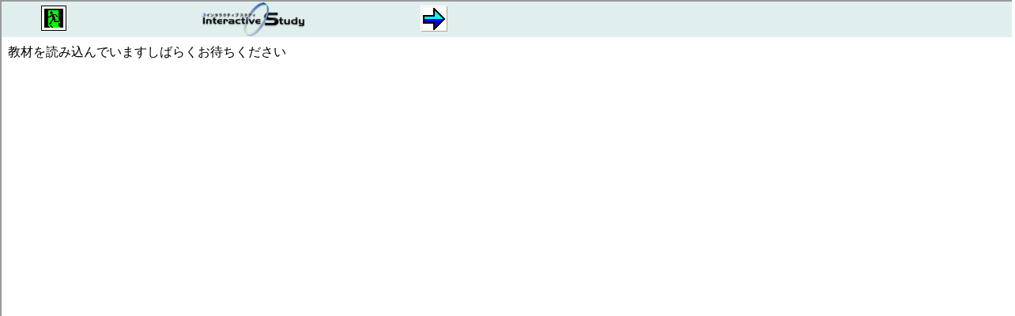

--- FILE ---
content_type: text/html
request_url: https://eri21.or.jp/course/kakezan-hissan/frame.html
body_size: 1604
content:
<html>
<SCRIPT LANGUAGE="JavaScript" SHARPCAI="J">
<!--
if (document.all && document.getElementById) { /*IE5.x-*/ }
else if (!document.all && document.getElementById) { /*NN6*/ }
else{
    document.write("Netscape 6�ȏ�܂��́A<BR>");
    document.write("Internet Explorer 5.01�ȏ���g���Ă�������<BR>"+ver);
}
if (!navigator.javaEnabled()) alert("JAVA���g�p�ł��Ȃ��Ƌ��ނ����s���邱�Ƃ��ł��܂���");

md=0;
function mde(a){
 if(a<0)
	return md;
 else
	return md=a; 
}
rurl=location.hash;
function url(){
	n="";
	if(rurl.length>1)
		n=rurl.substring(1);
	return n;
}

histry=history.length;
function histy(){
	return histry;
}
c_flg=0;
hour = 0; min = 0; sec = 0;	//���A���A�b��0�ɐݒ肷��
function count(){
    sec++;	//�b�̒l��1���₷
    if(sec == 60){	//�b��60�ɂȂ�����
        min++; sec = 0;	//���̒l��1���₵�āA�b��0�ɂ���
        if(min == 60){	//����60�ɂȂ�����
            hour++; min = 0;	//���̒l��1���₵�āA����0�ɂ���
        }
    }
    h = hour; m = min; s = sec;	//���ꂼ��̒l��ϐ��ɑ��
    if(h < 10) h = "0" + h;	//����10�ȉ��Ȃ�0�𓪂ɕt��
    if(m < 10) m = "0" + m;	//����10�ȉ��Ȃ�0�𓪂ɕt��
    if(s < 10) s = "0" + s;	//�b��10�ȉ��Ȃ�0�𓪂ɕt��
    value = "�o�ߎ��ԁF" + h + ":" + m + ":" + s;
    window.status = value;
}
//-->
</SCRIPT>
<body scroll='no'>
<APPLET CODEBASE="./." CODE="jp.gr.study.webtime.LearningControl.class" archive="webtime.jar" name="SharpCAI" mayscript="true" scriptable="true" WIDTH="1" HEIGHT="1" HSPACE="0" VSPACE="0" ALIGN="top" SharpCAI="S">
</APPLET>
<DIV style="position:absolute; left:0; top:0;width:100%; height:100%"><iframe src="istudy.html" name="study" width="100%" height="100%"></div>
</body>
</html>


--- FILE ---
content_type: text/html
request_url: https://eri21.or.jp/course/kakezan-hissan/istudy.html
body_size: 1077
content:
<HTML>
<!-- 2003/07/22 -->
<HEAD>
<META HTTP-EQUIV="Content-Type" CONTENT="text/html; charset=Shift_JIS">
<META HTTP-EQUIV="Cache-Control" CONTENT="no-cache">
<META HTTP-EQUIV="Pragma" CONTENT="no-cache">
<META HTTP-EQUIV="Expires" CONTENT="Thu, 01 Dec 1994 16:00:00 GMT">
<SCRIPT LANGUAGE="JavaScript" SHARPCAI="J">
<!--
//ウィンドウが閉じられた時のみログアウト処理を行う
function clsCheck(url){
	if(top.c_flg<1){
	 try{top.document.SharpCAI.endCai();//学習の終了
	 }catch(e){
	 }
	top.c_flg=0;
	 if(top.url()!=""){
		nl=top.url().lastIndexOf("/");
		if(nl>-1){
			url=top.url().substring(0,nl)+url;
			alert("ログアウトしました");
			top.location.replace(url);
		}
	 }
	}
	return false;
}
//-->
</SCRIPT>
<TITLE>インタラクティブスタディ</TITLE></HEAD>
<noscript></noscript>
  <FRAMESET ROWS="45px,1px,*" FRAMEBORDER = "0" BORDERCOLOR=#FFFFFF BORDER=0 onUnload="clsCheck('/studentlogout')">
    <FRAME SRC="system.html" NAME="system" SCROLLING="no" NORESIZE>
    <FRAME NAME="audio" SCROLLING="no">
    <FRAME SRC="start.html" NAME="course" NORESIZE>
  </FRAMESET>
  <NOFRAMES>
  このページはフレーム対応のブラウザでご覧ください。
  </NOFRAMES>
</HTML>

 


--- FILE ---
content_type: text/html
request_url: https://eri21.or.jp/course/kakezan-hissan/system.html
body_size: 3996
content:
<HEAD>
<!-- 2003/07/29 //-->
<META HTTP-EQUIV="Content-Type" CONTENT="text/html; charset=Shift_JIS">
<META HTTP-EQUIV="Cache-Control" CONTENT="no-cache">
<META HTTP-EQUIV="Pragma" CONTENT="no-cache">
<META HTTP-EQUIV="Expires" CONTENT="Thu, 01 Dec 1994 16:00:00 GMT">
<TITLE>インタラクティブスタディ</TITLE>
<SCRIPT LANGUAGE="JavaScript1.2">
<!--
function histy(){
	return histry;
}
function closeWin(){
	res=confirm("「学習の終了」が押されました。\n"+"学習を終わってもいいですか？");
	if( res==true ){
		try{top.document.SharpCAI.endCai();//学習の終了
		}catch(e){
//		alert("終る準備ができていません。少し待ってからもう一度ボタンを押してね。");
		}
		closeCourse();
	}
	return false;
}
function finishedCourse(){
	alert("今日の学習はここで終わりです。\nよく頑張りました。");
	try{top.document.SharpCAI.endCai();//学習の終了
	}catch(e){
	}
	closeCourse();
	return false;
}
function closeCourse(){
	h = top.histy();
	if(navigator.appName.charAt(0)!='N'){
		h++;
	}
	if( h!=1 ){//教材開始でブラウザ起動でない場合
		top.c_flg=1;
		if(top.url().length<1||top.url().substring(0,7)=="Warning"){
			n = top.histy()-top.history.length-1-top.mde(-1);
			if(n>(-1-top.mde(-1))) n=(-1-top.mde(-1));
			if(navigator.appVersion.indexOf('MSIE 5.0')>-1){
//alert(n+":"+top.mde(-1));
				for(;n<0;n++)	window.history.back();
			}else{	window.history.go(n);}
		}else{
			top.study.location.replace(top.study.url());
		}
	}else{	top.window.close();}
	return false;
}
function decisionAnswer(){
	top.c_flg=0;
	try{
	//window.blur();
	top.study.course.decisionAnswer(0);
	}catch(e){parent.course.decisionAnswer(0);}
	return false;
}
function decisionBack(){
	top.c_flg=0;
	try{
	top.study.course.decisionBack();
	}catch(e){parent.course.decisionBack();}
	return false;
}
	// 画面内変数表示メソッド。（レイヤー書き換え）
	function replaceHtml(id,html){
		if(document.getElementById){
			if(document.getElementById(id)){
				document.getElementById(id).innerHTML=html;}
		}else{
			if(document.layers){
				with(document.layers[id].document){open();write(html);close();}}
		}
	}
	//再読込（Ctrl+R、F5）が押されるのは無効
	//82...R 17...Ctrl 116...F5
	window.document.onkeydown = getkeydown;
	var ctrl=0;
	function getkeydown(e){
		var code = event.keyCode;
		var a = event.altKey;
		if(code==36 && a==true){
			alert( "[Alt]+[Home]は使えません" );
			return false;
		}
		if(a==true)	return false;
		if(code==8){
			return false;
		}else if(code==17){
			ctrl=code;
		}else if(code==82 && ctrl==17){
			alert("このショートカットキーは使えません");
			event.keyCode=0;
			return false;
		}else if(code==116){
			alert("このショートカットキーは使えません");
			event.keyCode=0;
			return false;
		}else{
			ctrl=0;
		}
	}
//-->
</SCRIPT>
<SCRIPT LANGUAGE="JavaScript" SHARPCAI="J">
</SCRIPT>
</HEAD>
<BODY BGCOLOR="#E0EEEE"onLoad="setInterval('top.count()',1000)">
<DIV style="position:absolute; left:50; top:5">
<FORM>
<input type="image" src="sdexit.gif" alt="学習の終了" BORDER=0
 STYLE="font-family:ＭＳ Ｐゴシック;font-size:12pt;color:#FFFFFF;background-color:#4682B4;border:1"
 onmouseover="this.style.backgroundColor='#36648B'"
 SHARPCAI="B"
 onmouseout="this.style.backgroundColor='#4682B4'"
 onClick="closeWin()">
</FORM>
</DIV>
<DIV style="position:absolute; left:250; top:1">
<img src="istudy.gif">
</DIV>
<DIV style="position:absolute; left:530; top:5">
<FORM>
<input type="image" src="sdnext.gif" alt="つぎへ" BORDER=0
 STYLE="font-family:ＭＳ Ｐゴシック;font-size:12pt;color:#FFFFFF;background-color:#4682B4;border:1"
 onmouseover="this.style.backgroundColor='#36648B'"
 SHARPCAI="B" onmouseout="this.style.backgroundColor='#4682B4'"
 onClick="decisionAnswer()">
</FORM>
</DIV>
<DIV id=backbtn style="position:absolute; left:495; top:5">
<!--<FORM>
<input type="image" src="sdback.gif" alt="もどる" BORDER=0
 STYLE="font-family:ＭＳ Ｐゴシック;font-size:12pt;color:#FFFFFF;background-color:#4682B4;border:1"
 onmouseover="this.style.backgroundColor='#36648B'"
 SHARPCAI="B" onmouseout="this.style.backgroundColor='#4682B4'"
 onClick="decisionBack()">
</FORM>-->
</DIV>
</BODY>


--- FILE ---
content_type: text/html
request_url: https://eri21.or.jp/course/kakezan-hissan/start.html
body_size: 3066
content:
<HTML>
<!-- 2003/08/21 //-->
<!--  MicrosoftVMのビルド番号はWindowsUpdateでは何故か3802のままであるので3802以下で引っ掛ける事にした //-->
<!--  JRE1.5.0対応、jven+='';jver+='';追加 Javaが無いになる2005/7/6 //-->
<HEAD>
<META HTTP-EQUIV="Content-Type" CONTENT="text/html; charset=Shift_JIS">
<META HTTP-EQUIV="Cache-Control" CONTENT="no-cache">
<META HTTP-EQUIV="Pragma" CONTENT="no-cache">
<META HTTP-EQUIV="Expires" CONTENT="Thu, 01 Dec 1994 16:00:00 GMT">
<TITLE>
インタラクティブスタディ教材スタートページ
</TITLE>
</HEAD>
<BODY  style="Behavior:'url(#default#clientCaps)'" onLoad="chkTitle()">
</BODY>
<SCRIPT LANGUAGE="JavaScript" SharpCAI="J">
<!--
try{top.histy();
}catch(e){
alert("フレーム内に教材は表示はできません。必ずトップになる様にリンクして下さい。\nまた、start.htmlから起動できません。studytime.htmlから起動して下さい。");
top.window.close();
}
n="";
function exitchk(a)
{
    if( !(a=="" || a==null) ){
	 if(top.url()!=""){
		nl=top.url().lastIndexOf("/");
		if(nl>-1){
			url=top.url().substring(0,nl)+"/studentlogout";
			top.location.replace(url);
		}
	 }
    }else{
	 top.study.system.closeCourse();
    }
}
var id=0;
var cnt=0;
function chkTitle()
{
if(id!=0){clearTimeout(id);}
 try{
	top.document.SharpCAI.getProperty("java.vendor");
 }catch(e){
	id = setTimeout("chkTitle()", 100);
	cnt++;
	if(cnt<90){return true;}
 }
    top.mde(0);
    //top.histry=top.history.length;
    top.rurl=top.location.hash;
    a = top.location.search;
try{
jven=top.document.SharpCAI.getProperty("java.vendor");
jver=top.document.SharpCAI.getProperty("java.version");
jven+='';
jver+='';
if(jven.substring(0,3)=="Sun"){
	if(jver.substring(0,6)<"1.4.1_"){
	alert("SunのJavaVM JRE "+jver+"では動作しませんので終了します。\n\nSunのJavaVMをJRE 1.4.1_01以上にするか、MicrosoftのJavaVMをご使用下さい。");
	exitchk(a);
	return false;
	}
}else if(jven.substring(0,9)=="Microsoft"){
	buildNo = document.body.getComponentVersion("{08B0E5C0-4FCB-11CF-AAA5-00401C608500}","componentid");
	if(jver.substring(0,5)<"1.1.4" || buildNo<"5,0,3802,0"){
	alert("JavaVMが旧バージョン("+buildNo.substring(0,8)+")のため動作しませんので終了します。\n\nWindows Updateで最新のVM(5,0,3805以上)にするかSunのJRE 1.4.1_01以上をご利用下さい。");
	exitchk(a);
	return false;
	}
}
}catch(e){
	alert("JavaVMがインストールされていないか、利用できませんので終了します。\n\n学習するにはMicrosoft JavaVMをインストールしてからご利用下さい。");
	exitchk(a);
	return false;
}
    if( !(a=="" || a==null) ){
	try{
	top.document.SharpCAI.chkID(a);
	}catch(e){
	 alert("サーバと通信ができませんので終了します。");
	 top.study.system.closeCourse();
	 return false;
	}
	a = a.substr(1,4);
	if(a=="TYPE"){
		top.mde(2);
	}else{
		top.mde(1);
	}
    }
    try{
    n = top.document.SharpCAI.chkTitleFrame();
    if(n=="finished."){
	 alert("学習を終了します。");
	top.study.system.closeCourse();
	return false;
    }
    }catch(e){
	 alert("教材を読む事ができないか、画面がありませんので終了します。");
	 top.study.system.closeCourse();
	 return false;
    }
    location.replace(n);
    n="";
    return false;
}
//-->
</SCRIPT>
教材を読み込んでいますしばらくお待ちください<BR>
</HTML>
